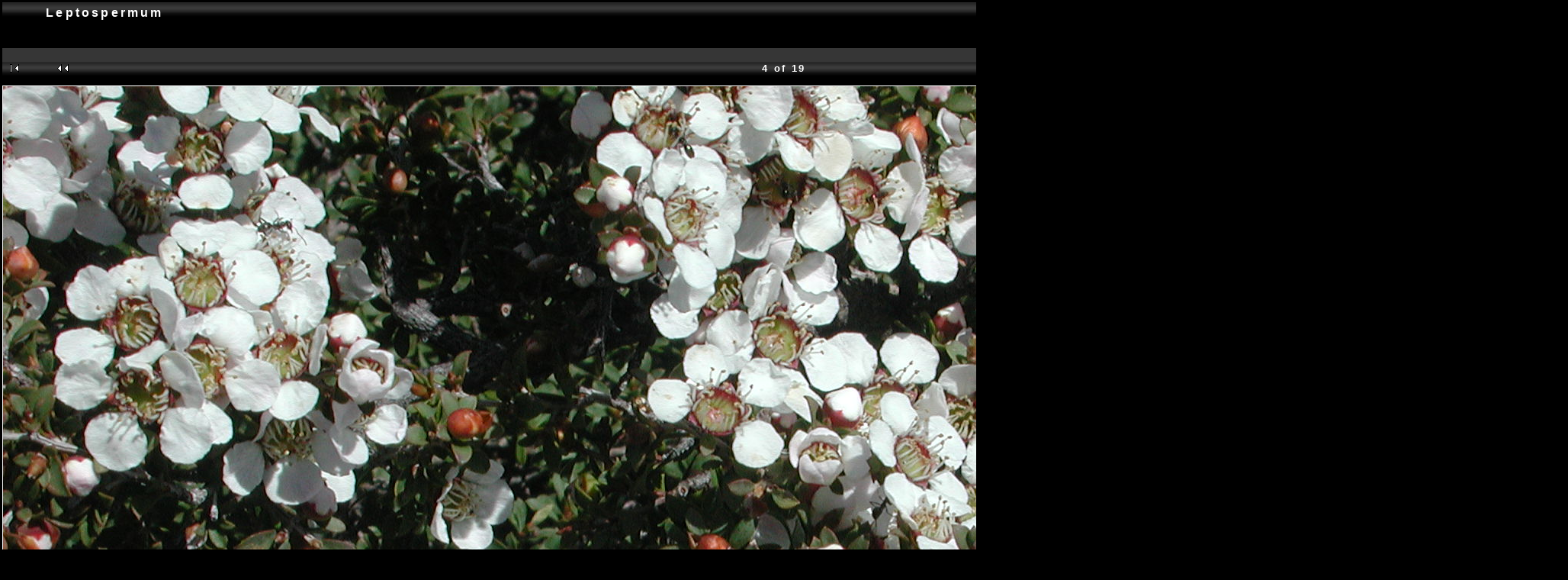

--- FILE ---
content_type: text/html; charset=ISO-8859-1
request_url: http://www.stridvall.se/flowers/gallery/Leptospermum/AAAA7553?full=1
body_size: 2408
content:
<!DOCTYPE HTML PUBLIC "-//W3C//DTD HTML 4.01 Transitional//EN">

<html>
<head>
  <title>Flower Gallery :: Leptospermum :: AAAA7553</title>
  <meta http-equiv="content-style-type" content="text/css">
  <meta http-equiv="content-type" content="Mime-Type; charset=ISO-8859-1">
  <meta name="content-language" content="en-US">

  <link rel="stylesheet" type="text/css" href="http://www.stridvall.se/flowers/gallery/skins/black/css/embedded_style.css">
  <link rel="stylesheet" type="text/css" href="http://www.stridvall.se/flowers/gallery/skins/black/css/standalone_style.css">   <link rel="first" href="http://www.stridvall.se/flowers/gallery/Leptospermum/AAAA7584" >
   <link rel="prev" href="http://www.stridvall.se/flowers/gallery/Leptospermum/AAAA6682" >
  <link rel="next" href="http://www.stridvall.se/flowers/gallery/Leptospermum/AAAA7554" >
   <link rel="last" href="http://www.stridvall.se/flowers/gallery/Leptospermum/AAAA7185" >
  <link rel="up" href="http://www.stridvall.se/flowers/gallery/Leptospermum">
  <style type="text/css">
  </style>
  </head>
  <body dir="ltr">
<script type="text/javascript" src="http://www.stridvall.se/flowers/gallery/js/overlib.js"><!-- overLIB (c) Erik Bosrup --></script>
<div id="overDiv" style="position:absolute; visibility:hidden; z-index:1000;"></div>
<table width="100%" border="0">
  <tr>
    <td>
      <table cellpadding="0" cellspacing="0" width="100%" border="0" align="center" class="mod_headliner">
        <tr valign="middle">
          <td class="leftspacer"></td>
          <td>
            <table cellspacing="0" cellpadding="0" class="mod_toplight_bg">
              <tr>
                <td class="mod_toplight_left" align="right"></td>
                <td nowrap class="head" align="left">
                  &nbsp;Leptospermum &nbsp;
                </td>
                <td class="mod_toplight_right" align="left"></td>
              </tr>
            </table>
          </td>
        </tr>
      </table>
      <table width="100%" cellpadding="0" cellspacing="0">
        <tr>
          <td class="mod_under_hl"></td>
        </tr>
      </table>
    </td>
  </tr>
  <tr>
    <td  align="center" valign="top">
<!-- Top Nav Bar -->
<form name="admin_form" action="view_photos.php">
<table border="0" width="100%" cellpadding="0" cellspacing="0">

<tr>
<td>
<a id="photo_url" href="http://www.stridvall.se/flowers/albums/Leptospermum/AAAA7553.jpg" ></a>
<a id="page_url" href="http://www.stridvall.se/flowers/gallery/Leptospermum/AAAA7553?full=0"></a>
<script language="javascript1.2" type="text/JavaScript">
	 function doPrintService(input) {
		if (!input) {
		    input = document.admin_form.print_services.value;
		}
		switch (input) {
		case 'ezprints':
			document.ezPrintsForm.returnpage.value=document.location;
			document.ezPrintsForm.submit();
			break;
		case 'fotokasten':
			window.open('http://1071.partner.fotokasten.de/affiliateapi/standard.php?add=http://www.stridvall.se/flowers/albums/Leptospermum/AAAA7553.jpg&thumbnail=http://www.stridvall.se/flowers/albums/Leptospermum/AAAA7553.thumb.jpg&height=1536&width=2048','Print_with_Fotokasten','height=500,width=500,location=no,scrollbars=yes,menubars=no,toolbars=no,resizable=yes');
			break;
		case 'photoaccess':
			document.photoAccess.returnUrl.value=document.location;
			document.photoAccess.submit();
			break;
		case 'shutterfly':
			document.sflyc4p.returl.value=document.location;
			document.sflyc4p.submit();
			break;
		}
	}
</script>
<table border="0" cellspacing="0" cellpadding="0" width="100%">
<tr>
	<td class="navtableborderbegin">
<table width="100%"  border="0" cellspacing="0" cellpadding="0" class="modnavboxtop">
  <tr> 
    <td class="admin" align="left" valign="middle" width="4000" height="18">&nbsp;&nbsp;</td>
    <td class="admin" align="right" valign="middle" width="3000" height="18">&nbsp;<span class="admin">&nbsp;
<a class="admin" style="white-space:nowrap;" id="popuplink_1" target="Edit" href="http://www.stridvall.se/flowers/gallery/view_photo_properties.php?set_albumName=Leptospermum&amp;index=4&amp;gallery_popup=true" onClick="javascript:nw=window.open(document.getElementById('popuplink_1').href,'Edit','height=500,width=500,location=no,scrollbars=yes,menubars=no,toolbars=no,resizable=yes');nw.opener=self;return false;">[photo properties]</a>
<br></span>&nbsp;</td>
  </tr>
</table>    
	</td>
</tr>
<tr>
	<td class="navtableborderend">
<table style="" width="100%" border="0" cellspacing="0" cellpadding="0" class="modnavboxmid">
<tr> 
	
	<td class="bread" height="18" align="right">
		&nbsp;Home: <a class="bread" href="/la/galleries.php">Plant Galleries&nbsp;<img src="http://www.stridvall.se/flowers/gallery/images/nav_home.gif" width="13" height="11" alt="navigate UP" title="navigate UP" border="0"></a>&nbsp;
		&nbsp;Back to: <a class="bread" href="/la/index_flowers.php">Index&nbsp;<img src="http://www.stridvall.se/flowers/gallery/images/nav_home.gif" width="13" height="11" alt="navigate UP" title="navigate UP" border="0"></a>&nbsp;
		&nbsp;Gallery: <a class="bread" href="http://www.stridvall.se/flowers/gallery/albums.php">Flower Gallery&nbsp;<img src="http://www.stridvall.se/flowers/gallery/images/nav_home.gif" width="13" height="11" alt="navigate UP" title="navigate UP" border="0"></a>&nbsp;
		&nbsp;Album: <a class="bread" href="http://www.stridvall.se/flowers/gallery/Australian_flowers">Australian flowers&nbsp;<img src="http://www.stridvall.se/flowers/gallery/images/nav_home.gif" width="13" height="11" alt="navigate UP" title="navigate UP" border="0"></a>&nbsp;
		&nbsp;Album: <a class="bread" href="http://www.stridvall.se/flowers/gallery/Myrtaceae">Myrtaceae&nbsp;<img src="http://www.stridvall.se/flowers/gallery/images/nav_home.gif" width="13" height="11" alt="navigate UP" title="navigate UP" border="0"></a>&nbsp;
		&nbsp;Album: <a class="bread" href="http://www.stridvall.se/flowers/gallery/Leptospermum">Leptospermum&nbsp;<img src="http://www.stridvall.se/flowers/gallery/images/nav_home.gif" width="13" height="11" alt="navigate UP" title="navigate UP" border="0"></a>&nbsp;
	</td> 
</tr>
</table>    
	</td>
</tr>
<tr>
	<td class="navtableborderend">

<!-- Photo Navigator -->
<table width="100%" border="0" cellspacing="0" cellpadding="0" class="modnavbox">
<tr>
	<td class="borderright" align="center" width="30" height="18"><span class="nav"><a href="http://www.stridvall.se/flowers/gallery/Leptospermum/AAAA7584"><img src="http://www.stridvall.se/flowers/gallery/images/nav_first.gif" border="0" width="27" height="11" alt="First Photo" title="First Photo"></a></span></td>
	<td class="borderright" align="center" width="100" height="18"><span class="nav"><a href="http://www.stridvall.se/flowers/gallery/Leptospermum/AAAA6682"><img src="http://www.stridvall.se/flowers/gallery/images/nav_prev.gif" border="0" width="72" height="11" alt="Previous Photo" title="Previous Photo"></a></span></td>
	<td class="nav" align="center" height="18">4 of 19</td>
	<td class="borderleft" align="center" width="100" height="18"><span class="nav"><a href="http://www.stridvall.se/flowers/gallery/Leptospermum/AAAA7554"><img src="http://www.stridvall.se/flowers/gallery/images/nav_next.gif" border="0" width="72" height="11" alt="Next Photo" title="Next Photo"></a></span></td>
	<td class="borderleft" align="center" width="30" height="18"><span class="nav"><a href="http://www.stridvall.se/flowers/gallery/Leptospermum/AAAA7185"><img src="http://www.stridvall.se/flowers/gallery/images/nav_last.gif" border="0" width="27" height="11" alt="Last Photo" title="Last Photo"></a></span></td>
</tr>
</table>
	</td>
</tr>
</table>

</td>
</tr>
</table>
</form>

<table border="0" width="100%" cellpadding="0" cellspacing="0">
<tr><td colspan=3>
</td></tr>
</table>

<!-- image -->
<a name="image"></a>

  <table width="1%" border="0" cellspacing="0" cellpadding="0">
    <tr bgcolor="white">
      <td colspan="3" height="1"><img src="http://www.stridvall.se/flowers/gallery/images/pixel_trans.gif" height="1" alt="transpixel"></td>
    </tr>
    <tr>
      <td bgcolor="white" width="1"><img src="http://www.stridvall.se/flowers/gallery/images/pixel_trans.gif" width="1" alt="transpixel"></td>
      <td align="center"><a href="http://www.stridvall.se/flowers/gallery/Leptospermum/AAAA7553" ><img src="http://www.stridvall.se/flowers/albums/Leptospermum/AAAA7553.jpg" width="2048" height="1536"  border="0" onmouseover="return overlib('AAAA7553<br />\r\nHeath Tea-tree/Silkt Tea-tree<br />\r\n2001-11-16<br />\r\nAustralia, Victoria, The Grampians, Mount William<br />\r\nEndemic to southeastern Australia', CAPTION, 'Leptospermum myrsinoides', CENTER, WIDTH, 196);" onmouseout="return nd();" alt="Leptospermum myrsinoides" title=""></a></td>
      <td bgcolor="white" width="1"><img src="http://www.stridvall.se/flowers/gallery/images/pixel_trans.gif" width="1" height="1" alt="transpixel"></td>
    </tr>
    <tr bgcolor="white">
      <td colspan="3" height="1"><img src="http://www.stridvall.se/flowers/gallery/images/pixel_trans.gif" width="1" height="1" alt="transpixel"></td>
    </tr>
  </table>
  
<!-- caption -->
<p align="center" class="modcaption">Leptospermum myrsinoides</p>


<!-- Comments -->

<!-- Custom Fields --><br>
<table border="0" cellspacing="0" cellpadding="0" width="100%">
<tr>
	<td class="navtableborderbegin">

<!-- Photo Navigator -->
<table width="100%" border="0" cellspacing="0" cellpadding="0" class="modnavbox">
<tr>
	<td class="borderright" align="center" width="30" height="18"><span class="nav"><a href="http://www.stridvall.se/flowers/gallery/Leptospermum/AAAA7584"><img src="http://www.stridvall.se/flowers/gallery/images/nav_first.gif" border="0" width="27" height="11" alt="First Photo" title="First Photo"></a></span></td>
	<td class="borderright" align="center" width="100" height="18"><span class="nav"><a href="http://www.stridvall.se/flowers/gallery/Leptospermum/AAAA6682"><img src="http://www.stridvall.se/flowers/gallery/images/nav_prev.gif" border="0" width="72" height="11" alt="Previous Photo" title="Previous Photo"></a></span></td>
	<td class="nav" align="center" height="18">4 of 19</td>
	<td class="borderleft" align="center" width="100" height="18"><span class="nav"><a href="http://www.stridvall.se/flowers/gallery/Leptospermum/AAAA7554"><img src="http://www.stridvall.se/flowers/gallery/images/nav_next.gif" border="0" width="72" height="11" alt="Next Photo" title="Next Photo"></a></span></td>
	<td class="borderleft" align="center" width="30" height="18"><span class="nav"><a href="http://www.stridvall.se/flowers/gallery/Leptospermum/AAAA7185"><img src="http://www.stridvall.se/flowers/gallery/images/nav_last.gif" border="0" width="27" height="11" alt="Last Photo" title="Last Photo"></a></span></td>
</tr>
</table>
	</td>
</tr>
<tr>
	<td class="navtableborderend">
<table style="" width="100%" border="0" cellspacing="0" cellpadding="0" class="modnavboxmid">
<tr> 
	
	<td class="bread" height="18" align="right">
		&nbsp;Home: <a class="bread" href="/la/galleries.php">Plant Galleries&nbsp;<img src="http://www.stridvall.se/flowers/gallery/images/nav_home.gif" width="13" height="11" alt="navigate UP" title="navigate UP" border="0"></a>&nbsp;
		&nbsp;Back to: <a class="bread" href="/la/index_flowers.php">Index&nbsp;<img src="http://www.stridvall.se/flowers/gallery/images/nav_home.gif" width="13" height="11" alt="navigate UP" title="navigate UP" border="0"></a>&nbsp;
		&nbsp;Gallery: <a class="bread" href="http://www.stridvall.se/flowers/gallery/albums.php">Flower Gallery&nbsp;<img src="http://www.stridvall.se/flowers/gallery/images/nav_home.gif" width="13" height="11" alt="navigate UP" title="navigate UP" border="0"></a>&nbsp;
		&nbsp;Album: <a class="bread" href="http://www.stridvall.se/flowers/gallery/Australian_flowers">Australian flowers&nbsp;<img src="http://www.stridvall.se/flowers/gallery/images/nav_home.gif" width="13" height="11" alt="navigate UP" title="navigate UP" border="0"></a>&nbsp;
		&nbsp;Album: <a class="bread" href="http://www.stridvall.se/flowers/gallery/Myrtaceae">Myrtaceae&nbsp;<img src="http://www.stridvall.se/flowers/gallery/images/nav_home.gif" width="13" height="11" alt="navigate UP" title="navigate UP" border="0"></a>&nbsp;
		&nbsp;Album: <a class="bread" href="http://www.stridvall.se/flowers/gallery/Leptospermum">Leptospermum&nbsp;<img src="http://www.stridvall.se/flowers/gallery/images/nav_home.gif" width="13" height="11" alt="navigate UP" title="navigate UP" border="0"></a>&nbsp;
	</td> 
</tr>
</table>    
	</td>
</tr>
</table>


      <table width="100%" cellspacing="0" cellpadding="0" class="modfooter">
        <tr>
          <td valign=top>
            <!-- The Gallery code version number, linked to the Gallery home page -->
            <span class="fineprint">
	                </span>
          </td>
        </tr>
      </table>
    </td>
  </tr>
</table>

</body>
</html>
